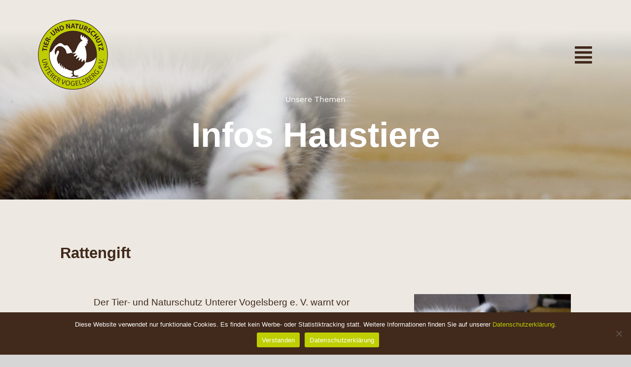

--- FILE ---
content_type: text/html; charset=UTF-8
request_url: https://tina-uvb.de/menu/rattengilft/?portfolioCats=86%2C87%2C88
body_size: 12569
content:
<!DOCTYPE html>
<html class="avada-html-layout-wide avada-html-header-position-top avada-is-100-percent-template avada-header-color-not-opaque" dir="ltr" lang="de" prefix="og: https://ogp.me/ns#" prefix="og: http://ogp.me/ns# fb: http://ogp.me/ns/fb#">
<head>
	<meta http-equiv="X-UA-Compatible" content="IE=edge" />
	<meta http-equiv="Content-Type" content="text/html; charset=utf-8"/>
	<meta name="viewport" content="width=device-width, initial-scale=1" />
	<title>Rattengift - Tier- und Naturschutz Unterer Vogelsberg e. V.</title>

		<!-- All in One SEO 4.9.3 - aioseo.com -->
	<meta name="description" content="Der Tier- und Naturschutz Unterer Vogelsberg e. V. warnt vor dem Einsatz von Mäuse- und Rattengift. Mäuse- und Rattengift sind eine Gefahr für Alle: Haus- und Wildtiere können daran verenden, wenn diese das Gift entweder direkt oder indirekt über die vergiftete Maus oder Ratte aufnehmen. Insbesondere der neue Wirkstoff Alpha-Chloralose endet bei direkter und auch" />
	<meta name="robots" content="max-image-preview:large" />
	<meta name="author" content="tierschutzadmin"/>
	<link rel="canonical" href="https://tina-uvb.de/menu/rattengilft/" />
	<meta name="generator" content="All in One SEO (AIOSEO) 4.9.3" />
		<meta property="og:locale" content="de_DE" />
		<meta property="og:site_name" content="Tier- und Naturschutz Unterer Vogelsberg e. V. - Tierschutz und Naturschutz, Kitzrettung, Katzenkastration" />
		<meta property="og:type" content="article" />
		<meta property="og:title" content="TiNa - Mäuse- und Rattengift" />
		<meta property="og:description" content="Schnell mal leichtfertig eingesetzt kann es zur Gefahr für Alle werden." />
		<meta property="og:url" content="https://tina-uvb.de/menu/rattengilft/" />
		<meta property="og:image" content="https://tina-uvb.de/wp-content/uploads/2022/02/Facebook-Vorschaubild-Allgemein-Rattengift.jpg" />
		<meta property="og:image:secure_url" content="https://tina-uvb.de/wp-content/uploads/2022/02/Facebook-Vorschaubild-Allgemein-Rattengift.jpg" />
		<meta property="og:image:width" content="1200" />
		<meta property="og:image:height" content="630" />
		<meta property="article:published_time" content="2022-01-12T15:24:42+00:00" />
		<meta property="article:modified_time" content="2022-02-07T09:34:52+00:00" />
		<meta property="article:publisher" content="https://www.facebook.com/tinauvb" />
		<meta name="twitter:card" content="summary" />
		<meta name="twitter:title" content="TiNa - Mäuse- und Rattengift" />
		<meta name="twitter:description" content="Schnell mal leichtfertig eingesetzt kann es zur Gefahr für Alle werden." />
		<meta name="twitter:image" content="https://tina-uvb.de/wp-content/uploads/2022/02/Twitter-Vorschaubild-Allgemein-Rattengift.jpg" />
		<script type="application/ld+json" class="aioseo-schema">
			{"@context":"https:\/\/schema.org","@graph":[{"@type":"BreadcrumbList","@id":"https:\/\/tina-uvb.de\/menu\/rattengilft\/#breadcrumblist","itemListElement":[{"@type":"ListItem","@id":"https:\/\/tina-uvb.de#listItem","position":1,"name":"Home","item":"https:\/\/tina-uvb.de","nextItem":{"@type":"ListItem","@id":"https:\/\/tina-uvb.de\/menu\/#listItem","name":"Portfolio"}},{"@type":"ListItem","@id":"https:\/\/tina-uvb.de\/menu\/#listItem","position":2,"name":"Portfolio","item":"https:\/\/tina-uvb.de\/menu\/","nextItem":{"@type":"ListItem","@id":"https:\/\/tina-uvb.de\/portfolio_category\/infos-haustiere\/#listItem","name":"Infos Haustiere"},"previousItem":{"@type":"ListItem","@id":"https:\/\/tina-uvb.de#listItem","name":"Home"}},{"@type":"ListItem","@id":"https:\/\/tina-uvb.de\/portfolio_category\/infos-haustiere\/#listItem","position":3,"name":"Infos Haustiere","item":"https:\/\/tina-uvb.de\/portfolio_category\/infos-haustiere\/","nextItem":{"@type":"ListItem","@id":"https:\/\/tina-uvb.de\/menu\/rattengilft\/#listItem","name":"Rattengift"},"previousItem":{"@type":"ListItem","@id":"https:\/\/tina-uvb.de\/menu\/#listItem","name":"Portfolio"}},{"@type":"ListItem","@id":"https:\/\/tina-uvb.de\/menu\/rattengilft\/#listItem","position":4,"name":"Rattengift","previousItem":{"@type":"ListItem","@id":"https:\/\/tina-uvb.de\/portfolio_category\/infos-haustiere\/#listItem","name":"Infos Haustiere"}}]},{"@type":"Organization","@id":"https:\/\/tina-uvb.de\/#organization","name":"Tier- und Naturschutz Unterer Vogelsberg e. V.","description":"Tierschutz und Naturschutz, Kitzrettung, Katzenkastration","url":"https:\/\/tina-uvb.de\/","logo":{"@type":"ImageObject","url":"https:\/\/tina-uvb.de\/wp-content\/uploads\/2022\/02\/Logo-TiNa-Apple-iPhone.png","@id":"https:\/\/tina-uvb.de\/menu\/rattengilft\/#organizationLogo","width":120,"height":120},"image":{"@id":"https:\/\/tina-uvb.de\/menu\/rattengilft\/#organizationLogo"},"sameAs":["https:\/\/www.facebook.com\/tinauvb","https:\/\/instagram.com\/tina_e.v?igshid=YmMyMTA2M2Y="]},{"@type":"Person","@id":"https:\/\/tina-uvb.de\/author\/tierschutzadmin\/#author","url":"https:\/\/tina-uvb.de\/author\/tierschutzadmin\/","name":"tierschutzadmin","image":{"@type":"ImageObject","@id":"https:\/\/tina-uvb.de\/menu\/rattengilft\/#authorImage","url":"https:\/\/secure.gravatar.com\/avatar\/43669299efe9862d114259d53aa1df7fb35a75049a8b9032d50841c42f851607?s=96&d=mm&r=g","width":96,"height":96,"caption":"tierschutzadmin"}},{"@type":"WebPage","@id":"https:\/\/tina-uvb.de\/menu\/rattengilft\/#webpage","url":"https:\/\/tina-uvb.de\/menu\/rattengilft\/","name":"Rattengift - Tier- und Naturschutz Unterer Vogelsberg e. V.","description":"Der Tier- und Naturschutz Unterer Vogelsberg e. V. warnt vor dem Einsatz von M\u00e4use- und Rattengift. M\u00e4use- und Rattengift sind eine Gefahr f\u00fcr Alle: Haus- und Wildtiere k\u00f6nnen daran verenden, wenn diese das Gift entweder direkt oder indirekt \u00fcber die vergiftete Maus oder Ratte aufnehmen. Insbesondere der neue Wirkstoff Alpha-Chloralose endet bei direkter und auch","inLanguage":"de-DE","isPartOf":{"@id":"https:\/\/tina-uvb.de\/#website"},"breadcrumb":{"@id":"https:\/\/tina-uvb.de\/menu\/rattengilft\/#breadcrumblist"},"author":{"@id":"https:\/\/tina-uvb.de\/author\/tierschutzadmin\/#author"},"creator":{"@id":"https:\/\/tina-uvb.de\/author\/tierschutzadmin\/#author"},"image":{"@type":"ImageObject","url":"https:\/\/tina-uvb.de\/wp-content\/uploads\/2022\/01\/Portfolio-Rattengift-2.jpg","@id":"https:\/\/tina-uvb.de\/menu\/rattengilft\/#mainImage","width":1134,"height":946},"primaryImageOfPage":{"@id":"https:\/\/tina-uvb.de\/menu\/rattengilft\/#mainImage"},"datePublished":"2022-01-12T16:24:42+01:00","dateModified":"2022-02-07T10:34:52+01:00"},{"@type":"WebSite","@id":"https:\/\/tina-uvb.de\/#website","url":"https:\/\/tina-uvb.de\/","name":"Tier- und Naturschutz Unterer Vogelsberg e. V.","description":"Tierschutz und Naturschutz, Kitzrettung, Katzenkastration","inLanguage":"de-DE","publisher":{"@id":"https:\/\/tina-uvb.de\/#organization"}}]}
		</script>
		<!-- All in One SEO -->

<link rel="alternate" type="application/rss+xml" title="Tier- und Naturschutz Unterer Vogelsberg e. V. &raquo; Feed" href="https://tina-uvb.de/feed/" />
<link rel="alternate" type="application/rss+xml" title="Tier- und Naturschutz Unterer Vogelsberg e. V. &raquo; Kommentar-Feed" href="https://tina-uvb.de/comments/feed/" />
								<link rel="icon" href="https://tina-uvb.de/wp-content/uploads/2022/02/Logo-TiNa-website-64-x-64.png" type="image/png" />
		
					<!-- Apple Touch Icon -->
						<link rel="apple-touch-icon" sizes="180x180" href="https://tina-uvb.de/wp-content/uploads/2022/02/Logo-TiNa-Apple-iPhone-Retina-180-x-180.png" type="image/png">
		
					<!-- Android Icon -->
						<link rel="icon" sizes="192x192" href="https://tina-uvb.de/wp-content/uploads/2022/02/Logo-TiNa-Apple-iPhone.png" type="image/png">
		
					<!-- MS Edge Icon -->
						<meta name="msapplication-TileImage" content="https://tina-uvb.de/wp-content/uploads/2022/02/Logo-TiNa-Apple-iPad.png" type="image/png">
				<link rel="alternate" title="oEmbed (JSON)" type="application/json+oembed" href="https://tina-uvb.de/wp-json/oembed/1.0/embed?url=https%3A%2F%2Ftina-uvb.de%2Fmenu%2Frattengilft%2F" />
<link rel="alternate" title="oEmbed (XML)" type="text/xml+oembed" href="https://tina-uvb.de/wp-json/oembed/1.0/embed?url=https%3A%2F%2Ftina-uvb.de%2Fmenu%2Frattengilft%2F&#038;format=xml" />
<style id='wp-img-auto-sizes-contain-inline-css' type='text/css'>
img:is([sizes=auto i],[sizes^="auto," i]){contain-intrinsic-size:3000px 1500px}
/*# sourceURL=wp-img-auto-sizes-contain-inline-css */
</style>
<link rel='stylesheet' id='cookie-notice-front-css' href='https://tina-uvb.de/wp-content/plugins/cookie-notice/css/front.min.css?ver=2.5.11' type='text/css' media='all' />
<link rel='stylesheet' id='fea-style-css' href='https://tina-uvb.de/wp-content/plugins/fancy-elements-for-avada/inc/assets/css/fea-style.css?ver=1760876786' type='text/css' media='all' />
<link rel='stylesheet' id='testimonial-css-css' href='https://tina-uvb.de/wp-content/plugins/fancy-elements-for-avada/inc/assets/css/testimonial.css?ver=1760876786' type='text/css' media='all' />
<link rel='stylesheet' id='fusion-dynamic-css-css' href='https://tina-uvb.de/wp-content/uploads/fusion-styles/c17450f531b5370c8deffe62db2a8ed8.min.css?ver=3.14.2' type='text/css' media='all' />
<script type="text/javascript" id="cookie-notice-front-js-before">
/* <![CDATA[ */
var cnArgs = {"ajaxUrl":"https:\/\/tina-uvb.de\/wp-admin\/admin-ajax.php","nonce":"820f332f02","hideEffect":"fade","position":"bottom","onScroll":false,"onScrollOffset":100,"onClick":false,"cookieName":"cookie_notice_accepted","cookieTime":2592000,"cookieTimeRejected":2592000,"globalCookie":false,"redirection":false,"cache":false,"revokeCookies":false,"revokeCookiesOpt":"automatic"};

//# sourceURL=cookie-notice-front-js-before
/* ]]> */
</script>
<script type="text/javascript" src="https://tina-uvb.de/wp-content/plugins/cookie-notice/js/front.min.js?ver=2.5.11" id="cookie-notice-front-js"></script>
<link rel="https://api.w.org/" href="https://tina-uvb.de/wp-json/" /><link rel="alternate" title="JSON" type="application/json" href="https://tina-uvb.de/wp-json/wp/v2/avada_portfolio/8502" /><link rel="EditURI" type="application/rsd+xml" title="RSD" href="https://tina-uvb.de/xmlrpc.php?rsd" />
<meta name="generator" content="WordPress 6.9" />
<link rel='shortlink' href='https://tina-uvb.de/?p=8502' />
<style type="text/css" id="css-fb-visibility">@media screen and (max-width: 640px){.fusion-no-small-visibility{display:none !important;}body .sm-text-align-center{text-align:center !important;}body .sm-text-align-left{text-align:left !important;}body .sm-text-align-right{text-align:right !important;}body .sm-text-align-justify{text-align:justify !important;}body .sm-flex-align-center{justify-content:center !important;}body .sm-flex-align-flex-start{justify-content:flex-start !important;}body .sm-flex-align-flex-end{justify-content:flex-end !important;}body .sm-mx-auto{margin-left:auto !important;margin-right:auto !important;}body .sm-ml-auto{margin-left:auto !important;}body .sm-mr-auto{margin-right:auto !important;}body .fusion-absolute-position-small{position:absolute;width:100%;}.awb-sticky.awb-sticky-small{ position: sticky; top: var(--awb-sticky-offset,0); }}@media screen and (min-width: 641px) and (max-width: 1024px){.fusion-no-medium-visibility{display:none !important;}body .md-text-align-center{text-align:center !important;}body .md-text-align-left{text-align:left !important;}body .md-text-align-right{text-align:right !important;}body .md-text-align-justify{text-align:justify !important;}body .md-flex-align-center{justify-content:center !important;}body .md-flex-align-flex-start{justify-content:flex-start !important;}body .md-flex-align-flex-end{justify-content:flex-end !important;}body .md-mx-auto{margin-left:auto !important;margin-right:auto !important;}body .md-ml-auto{margin-left:auto !important;}body .md-mr-auto{margin-right:auto !important;}body .fusion-absolute-position-medium{position:absolute;width:100%;}.awb-sticky.awb-sticky-medium{ position: sticky; top: var(--awb-sticky-offset,0); }}@media screen and (min-width: 1025px){.fusion-no-large-visibility{display:none !important;}body .lg-text-align-center{text-align:center !important;}body .lg-text-align-left{text-align:left !important;}body .lg-text-align-right{text-align:right !important;}body .lg-text-align-justify{text-align:justify !important;}body .lg-flex-align-center{justify-content:center !important;}body .lg-flex-align-flex-start{justify-content:flex-start !important;}body .lg-flex-align-flex-end{justify-content:flex-end !important;}body .lg-mx-auto{margin-left:auto !important;margin-right:auto !important;}body .lg-ml-auto{margin-left:auto !important;}body .lg-mr-auto{margin-right:auto !important;}body .fusion-absolute-position-large{position:absolute;width:100%;}.awb-sticky.awb-sticky-large{ position: sticky; top: var(--awb-sticky-offset,0); }}</style><style type="text/css">.recentcomments a{display:inline !important;padding:0 !important;margin:0 !important;}</style>		<script type="text/javascript">
			var doc = document.documentElement;
			doc.setAttribute( 'data-useragent', navigator.userAgent );
		</script>
		
	<style id='global-styles-inline-css' type='text/css'>
:root{--wp--preset--aspect-ratio--square: 1;--wp--preset--aspect-ratio--4-3: 4/3;--wp--preset--aspect-ratio--3-4: 3/4;--wp--preset--aspect-ratio--3-2: 3/2;--wp--preset--aspect-ratio--2-3: 2/3;--wp--preset--aspect-ratio--16-9: 16/9;--wp--preset--aspect-ratio--9-16: 9/16;--wp--preset--color--black: #000000;--wp--preset--color--cyan-bluish-gray: #abb8c3;--wp--preset--color--white: #ffffff;--wp--preset--color--pale-pink: #f78da7;--wp--preset--color--vivid-red: #cf2e2e;--wp--preset--color--luminous-vivid-orange: #ff6900;--wp--preset--color--luminous-vivid-amber: #fcb900;--wp--preset--color--light-green-cyan: #7bdcb5;--wp--preset--color--vivid-green-cyan: #00d084;--wp--preset--color--pale-cyan-blue: #8ed1fc;--wp--preset--color--vivid-cyan-blue: #0693e3;--wp--preset--color--vivid-purple: #9b51e0;--wp--preset--color--awb-color-1: #ffffff;--wp--preset--color--awb-color-2: #f9f9fb;--wp--preset--color--awb-color-3: #ede9e2;--wp--preset--color--awb-color-4: #e2e2e2;--wp--preset--color--awb-color-5: #333333;--wp--preset--color--awb-color-6: #41291b;--wp--preset--color--awb-color-7: #212934;--wp--preset--color--awb-color-8: #030303;--wp--preset--color--awb-color-custom-11: #e0dede;--wp--preset--color--awb-color-custom-12: #bece00;--wp--preset--color--awb-color-custom-13: #4a4e57;--wp--preset--color--awb-color-custom-14: #ebeaea;--wp--preset--color--awb-color-custom-15: #f2f3f5;--wp--preset--color--awb-color-custom-16: #f6f6f6;--wp--preset--color--awb-color-custom-17: #bfbfbf;--wp--preset--color--awb-color-custom-18: #dddddd;--wp--preset--gradient--vivid-cyan-blue-to-vivid-purple: linear-gradient(135deg,rgb(6,147,227) 0%,rgb(155,81,224) 100%);--wp--preset--gradient--light-green-cyan-to-vivid-green-cyan: linear-gradient(135deg,rgb(122,220,180) 0%,rgb(0,208,130) 100%);--wp--preset--gradient--luminous-vivid-amber-to-luminous-vivid-orange: linear-gradient(135deg,rgb(252,185,0) 0%,rgb(255,105,0) 100%);--wp--preset--gradient--luminous-vivid-orange-to-vivid-red: linear-gradient(135deg,rgb(255,105,0) 0%,rgb(207,46,46) 100%);--wp--preset--gradient--very-light-gray-to-cyan-bluish-gray: linear-gradient(135deg,rgb(238,238,238) 0%,rgb(169,184,195) 100%);--wp--preset--gradient--cool-to-warm-spectrum: linear-gradient(135deg,rgb(74,234,220) 0%,rgb(151,120,209) 20%,rgb(207,42,186) 40%,rgb(238,44,130) 60%,rgb(251,105,98) 80%,rgb(254,248,76) 100%);--wp--preset--gradient--blush-light-purple: linear-gradient(135deg,rgb(255,206,236) 0%,rgb(152,150,240) 100%);--wp--preset--gradient--blush-bordeaux: linear-gradient(135deg,rgb(254,205,165) 0%,rgb(254,45,45) 50%,rgb(107,0,62) 100%);--wp--preset--gradient--luminous-dusk: linear-gradient(135deg,rgb(255,203,112) 0%,rgb(199,81,192) 50%,rgb(65,88,208) 100%);--wp--preset--gradient--pale-ocean: linear-gradient(135deg,rgb(255,245,203) 0%,rgb(182,227,212) 50%,rgb(51,167,181) 100%);--wp--preset--gradient--electric-grass: linear-gradient(135deg,rgb(202,248,128) 0%,rgb(113,206,126) 100%);--wp--preset--gradient--midnight: linear-gradient(135deg,rgb(2,3,129) 0%,rgb(40,116,252) 100%);--wp--preset--font-size--small: 14.25px;--wp--preset--font-size--medium: 20px;--wp--preset--font-size--large: 28.5px;--wp--preset--font-size--x-large: 42px;--wp--preset--font-size--normal: 19px;--wp--preset--font-size--xlarge: 38px;--wp--preset--font-size--huge: 57px;--wp--preset--spacing--20: 0.44rem;--wp--preset--spacing--30: 0.67rem;--wp--preset--spacing--40: 1rem;--wp--preset--spacing--50: 1.5rem;--wp--preset--spacing--60: 2.25rem;--wp--preset--spacing--70: 3.38rem;--wp--preset--spacing--80: 5.06rem;--wp--preset--shadow--natural: 6px 6px 9px rgba(0, 0, 0, 0.2);--wp--preset--shadow--deep: 12px 12px 50px rgba(0, 0, 0, 0.4);--wp--preset--shadow--sharp: 6px 6px 0px rgba(0, 0, 0, 0.2);--wp--preset--shadow--outlined: 6px 6px 0px -3px rgb(255, 255, 255), 6px 6px rgb(0, 0, 0);--wp--preset--shadow--crisp: 6px 6px 0px rgb(0, 0, 0);}:where(.is-layout-flex){gap: 0.5em;}:where(.is-layout-grid){gap: 0.5em;}body .is-layout-flex{display: flex;}.is-layout-flex{flex-wrap: wrap;align-items: center;}.is-layout-flex > :is(*, div){margin: 0;}body .is-layout-grid{display: grid;}.is-layout-grid > :is(*, div){margin: 0;}:where(.wp-block-columns.is-layout-flex){gap: 2em;}:where(.wp-block-columns.is-layout-grid){gap: 2em;}:where(.wp-block-post-template.is-layout-flex){gap: 1.25em;}:where(.wp-block-post-template.is-layout-grid){gap: 1.25em;}.has-black-color{color: var(--wp--preset--color--black) !important;}.has-cyan-bluish-gray-color{color: var(--wp--preset--color--cyan-bluish-gray) !important;}.has-white-color{color: var(--wp--preset--color--white) !important;}.has-pale-pink-color{color: var(--wp--preset--color--pale-pink) !important;}.has-vivid-red-color{color: var(--wp--preset--color--vivid-red) !important;}.has-luminous-vivid-orange-color{color: var(--wp--preset--color--luminous-vivid-orange) !important;}.has-luminous-vivid-amber-color{color: var(--wp--preset--color--luminous-vivid-amber) !important;}.has-light-green-cyan-color{color: var(--wp--preset--color--light-green-cyan) !important;}.has-vivid-green-cyan-color{color: var(--wp--preset--color--vivid-green-cyan) !important;}.has-pale-cyan-blue-color{color: var(--wp--preset--color--pale-cyan-blue) !important;}.has-vivid-cyan-blue-color{color: var(--wp--preset--color--vivid-cyan-blue) !important;}.has-vivid-purple-color{color: var(--wp--preset--color--vivid-purple) !important;}.has-black-background-color{background-color: var(--wp--preset--color--black) !important;}.has-cyan-bluish-gray-background-color{background-color: var(--wp--preset--color--cyan-bluish-gray) !important;}.has-white-background-color{background-color: var(--wp--preset--color--white) !important;}.has-pale-pink-background-color{background-color: var(--wp--preset--color--pale-pink) !important;}.has-vivid-red-background-color{background-color: var(--wp--preset--color--vivid-red) !important;}.has-luminous-vivid-orange-background-color{background-color: var(--wp--preset--color--luminous-vivid-orange) !important;}.has-luminous-vivid-amber-background-color{background-color: var(--wp--preset--color--luminous-vivid-amber) !important;}.has-light-green-cyan-background-color{background-color: var(--wp--preset--color--light-green-cyan) !important;}.has-vivid-green-cyan-background-color{background-color: var(--wp--preset--color--vivid-green-cyan) !important;}.has-pale-cyan-blue-background-color{background-color: var(--wp--preset--color--pale-cyan-blue) !important;}.has-vivid-cyan-blue-background-color{background-color: var(--wp--preset--color--vivid-cyan-blue) !important;}.has-vivid-purple-background-color{background-color: var(--wp--preset--color--vivid-purple) !important;}.has-black-border-color{border-color: var(--wp--preset--color--black) !important;}.has-cyan-bluish-gray-border-color{border-color: var(--wp--preset--color--cyan-bluish-gray) !important;}.has-white-border-color{border-color: var(--wp--preset--color--white) !important;}.has-pale-pink-border-color{border-color: var(--wp--preset--color--pale-pink) !important;}.has-vivid-red-border-color{border-color: var(--wp--preset--color--vivid-red) !important;}.has-luminous-vivid-orange-border-color{border-color: var(--wp--preset--color--luminous-vivid-orange) !important;}.has-luminous-vivid-amber-border-color{border-color: var(--wp--preset--color--luminous-vivid-amber) !important;}.has-light-green-cyan-border-color{border-color: var(--wp--preset--color--light-green-cyan) !important;}.has-vivid-green-cyan-border-color{border-color: var(--wp--preset--color--vivid-green-cyan) !important;}.has-pale-cyan-blue-border-color{border-color: var(--wp--preset--color--pale-cyan-blue) !important;}.has-vivid-cyan-blue-border-color{border-color: var(--wp--preset--color--vivid-cyan-blue) !important;}.has-vivid-purple-border-color{border-color: var(--wp--preset--color--vivid-purple) !important;}.has-vivid-cyan-blue-to-vivid-purple-gradient-background{background: var(--wp--preset--gradient--vivid-cyan-blue-to-vivid-purple) !important;}.has-light-green-cyan-to-vivid-green-cyan-gradient-background{background: var(--wp--preset--gradient--light-green-cyan-to-vivid-green-cyan) !important;}.has-luminous-vivid-amber-to-luminous-vivid-orange-gradient-background{background: var(--wp--preset--gradient--luminous-vivid-amber-to-luminous-vivid-orange) !important;}.has-luminous-vivid-orange-to-vivid-red-gradient-background{background: var(--wp--preset--gradient--luminous-vivid-orange-to-vivid-red) !important;}.has-very-light-gray-to-cyan-bluish-gray-gradient-background{background: var(--wp--preset--gradient--very-light-gray-to-cyan-bluish-gray) !important;}.has-cool-to-warm-spectrum-gradient-background{background: var(--wp--preset--gradient--cool-to-warm-spectrum) !important;}.has-blush-light-purple-gradient-background{background: var(--wp--preset--gradient--blush-light-purple) !important;}.has-blush-bordeaux-gradient-background{background: var(--wp--preset--gradient--blush-bordeaux) !important;}.has-luminous-dusk-gradient-background{background: var(--wp--preset--gradient--luminous-dusk) !important;}.has-pale-ocean-gradient-background{background: var(--wp--preset--gradient--pale-ocean) !important;}.has-electric-grass-gradient-background{background: var(--wp--preset--gradient--electric-grass) !important;}.has-midnight-gradient-background{background: var(--wp--preset--gradient--midnight) !important;}.has-small-font-size{font-size: var(--wp--preset--font-size--small) !important;}.has-medium-font-size{font-size: var(--wp--preset--font-size--medium) !important;}.has-large-font-size{font-size: var(--wp--preset--font-size--large) !important;}.has-x-large-font-size{font-size: var(--wp--preset--font-size--x-large) !important;}
/*# sourceURL=global-styles-inline-css */
</style>
</head>

<body class="wp-singular avada_portfolio-template-default single single-avada_portfolio postid-8502 single-format-standard wp-theme-Avada cookies-not-set fusion-image-hovers fusion-pagination-sizing fusion-button_type-flat fusion-button_span-no fusion-button_gradient-linear avada-image-rollover-circle-no avada-image-rollover-yes avada-image-rollover-direction-fade fusion-has-button-gradient fusion-body ltr no-tablet-sticky-header no-mobile-sticky-header no-mobile-slidingbar no-mobile-totop fusion-disable-outline fusion-sub-menu-fade mobile-logo-pos-left layout-wide-mode avada-has-boxed-modal-shadow- layout-scroll-offset-full avada-has-zero-margin-offset-top fusion-top-header menu-text-align-center mobile-menu-design-flyout fusion-show-pagination-text fusion-header-layout-v1 avada-responsive avada-footer-fx-none avada-menu-highlight-style-textcolor fusion-search-form-clean fusion-main-menu-search-overlay fusion-avatar-square avada-sticky-shrinkage avada-dropdown-styles avada-blog-layout-large avada-blog-archive-layout-grid avada-header-shadow-no avada-menu-icon-position-left avada-has-mainmenu-dropdown-divider avada-has-header-100-width avada-has-breadcrumb-mobile-hidden avada-has-titlebar-hide avada-has-footer-widget-bg-image avada-has-pagination-width_height avada-flyout-menu-direction-fade avada-ec-views-v1" data-awb-post-id="8502">
		<a class="skip-link screen-reader-text" href="#content">Zum Inhalt springen</a>

	<div id="boxed-wrapper">
		
		<div id="wrapper" class="fusion-wrapper">
			<div id="home" style="position:relative;top:-1px;"></div>
												<div class="fusion-tb-header"><div class="fusion-fullwidth fullwidth-box fusion-builder-row-3 fusion-flex-container hundred-percent-fullwidth non-hundred-percent-height-scrolling fusion-custom-z-index fusion-absolute-container fusion-absolute-position-large" style="--awb-border-radius-top-left:0px;--awb-border-radius-top-right:0px;--awb-border-radius-bottom-right:0px;--awb-border-radius-bottom-left:0px;--awb-z-index:152;--awb-padding-top:40px;--awb-padding-right:6vw;--awb-padding-bottom:40px;--awb-padding-left:6vw;--awb-padding-right-medium:30px;--awb-padding-left-medium:30px;--awb-padding-top-small:30px;--awb-padding-bottom-small:30px;--awb-flex-wrap:wrap;" ><div class="fusion-builder-row fusion-row fusion-flex-align-items-stretch fusion-flex-content-wrap" style="width:104% !important;max-width:104% !important;margin-left: calc(-4% / 2 );margin-right: calc(-4% / 2 );"><div class="fusion-layout-column fusion_builder_column fusion-builder-column-2 fusion_builder_column_1_4 1_4 fusion-flex-column" style="--awb-bg-size:cover;--awb-width-large:25%;--awb-margin-top-large:0px;--awb-spacing-right-large:7.68%;--awb-margin-bottom-large:0px;--awb-spacing-left-large:7.68%;--awb-width-medium:50%;--awb-order-medium:0;--awb-spacing-right-medium:3.84%;--awb-spacing-left-medium:3.84%;--awb-width-small:33.333333333333%;--awb-order-small:0;--awb-spacing-right-small:5.76%;--awb-spacing-left-small:5.76%;"><div class="fusion-column-wrapper fusion-column-has-shadow fusion-flex-justify-content-center fusion-content-layout-column"><div class="fusion-image-element " style="--awb-caption-title-font-family:var(--h2_typography-font-family);--awb-caption-title-font-weight:var(--h2_typography-font-weight);--awb-caption-title-font-style:var(--h2_typography-font-style);--awb-caption-title-size:var(--h2_typography-font-size);--awb-caption-title-transform:var(--h2_typography-text-transform);--awb-caption-title-line-height:var(--h2_typography-line-height);--awb-caption-title-letter-spacing:var(--h2_typography-letter-spacing);"><span class=" fusion-imageframe imageframe-none imageframe-1 hover-type-none"><a class="fusion-no-lightbox" href="https://tina-uvb.de/" target="_self" aria-label="Logo TiNa UVB Pfad transparent 50 mm"><img decoding="async" width="142" height="142" src="https://tina-uvb.de/wp-content/uploads/2021/12/Logo-TiNa-UVB-Pfad-transparent-50-mm.png" alt class="img-responsive wp-image-7409 disable-lazyload" srcset="https://tina-uvb.de/wp-content/uploads/2021/12/Logo-TiNa-UVB-Pfad-transparent-50-mm-66x66.png 66w, https://tina-uvb.de/wp-content/uploads/2021/12/Logo-TiNa-UVB-Pfad-transparent-50-mm.png 142w" sizes="(max-width: 142px) 100vw, 142px" /></a></span></div></div></div><div class="fusion-layout-column fusion_builder_column fusion-builder-column-3 fusion_builder_column_3_4 3_4 fusion-flex-column" style="--awb-bg-size:cover;--awb-width-large:75%;--awb-margin-top-large:0px;--awb-spacing-right-large:2.56%;--awb-margin-bottom-large:0px;--awb-spacing-left-large:2.56%;--awb-width-medium:50%;--awb-order-medium:0;--awb-spacing-right-medium:3.84%;--awb-spacing-left-medium:3.84%;--awb-width-small:66.666666666667%;--awb-order-small:0;--awb-spacing-right-small:2.88%;--awb-spacing-left-small:2.88%;"><div class="fusion-column-wrapper fusion-column-has-shadow fusion-flex-justify-content-center fusion-content-layout-column"><nav class="awb-menu awb-menu_row awb-menu_em-hover mobile-mode-collapse-to-button awb-menu_icons-left awb-menu_dc-yes mobile-trigger-fullwidth-off awb-menu_mobile-toggle awb-menu_indent-left mobile-size-full-absolute loading mega-menu-loading awb-menu_desktop awb-menu_dropdown awb-menu_expand-right awb-menu_transition-opacity" style="--awb-font-size:18px;--awb-transition-time:500;--awb-text-transform:none;--awb-gap:30px;--awb-justify-content:flex-end;--awb-color:#41291b;--awb-active-color:#ffffff;--awb-submenu-color:#ffffff;--awb-submenu-bg:#41291b;--awb-submenu-sep-color:rgba(0,0,0,0);--awb-submenu-border-radius-top-left:6px;--awb-submenu-border-radius-top-right:6px;--awb-submenu-border-radius-bottom-right:6px;--awb-submenu-border-radius-bottom-left:6px;--awb-submenu-active-bg:#bece00;--awb-submenu-active-color:#ffffff;--awb-submenu-font-size:13px;--awb-submenu-text-transform:none;--awb-icons-color:#ffffff;--awb-icons-hover-color:#ffffff;--awb-main-justify-content:flex-start;--awb-mobile-nav-button-align-hor:flex-end;--awb-mobile-bg:#41291b;--awb-mobile-color:#ffffff;--awb-mobile-nav-items-height:55;--awb-mobile-active-bg:#bece00;--awb-mobile-active-color:#ffffff;--awb-mobile-trigger-font-size:40px;--awb-trigger-padding-top:0px;--awb-trigger-padding-right:0px;--awb-trigger-padding-bottom:0px;--awb-trigger-padding-left:0px;--awb-mobile-trigger-color:#41291b;--awb-mobile-trigger-background-color:rgba(255,255,255,0);--awb-mobile-nav-trigger-bottom-margin:20px;--awb-mobile-sep-color:rgba(255,255,255,0);--awb-mobile-justify:flex-start;--awb-mobile-caret-left:auto;--awb-mobile-caret-right:0;--awb-box-shadow:0px 3px 10px 0px rgba(0,0,0,0.03);;--awb-fusion-font-family-typography:Arial, Helvetica, sans-serif;--awb-fusion-font-style-typography:normal;--awb-fusion-font-weight-typography:400;--awb-fusion-font-family-submenu-typography:Arial, Helvetica, sans-serif;--awb-fusion-font-style-submenu-typography:normal;--awb-fusion-font-weight-submenu-typography:400;--awb-fusion-font-family-mobile-typography:inherit;--awb-fusion-font-style-mobile-typography:normal;--awb-fusion-font-weight-mobile-typography:400;" aria-label="Restaurant Main Menu" data-breakpoint="1337" data-count="0" data-transition-type="fade" data-transition-time="500" data-expand="right"><div class="awb-menu__search-overlay">		<form role="search" class="searchform fusion-search-form  fusion-search-form-clean" method="get" action="https://tina-uvb.de/">
			<div class="fusion-search-form-content">

				
				<div class="fusion-search-field search-field">
					<label><span class="screen-reader-text">Suche nach:</span>
													<input type="search" value="" name="s" class="s" placeholder="Suchen..." required aria-required="true" aria-label="Suchen..."/>
											</label>
				</div>
				<div class="fusion-search-button search-button">
					<input type="submit" class="fusion-search-submit searchsubmit" aria-label="Suche" value="&#xf002;" />
									</div>

				
			</div>


			
		</form>
		<div class="fusion-search-spacer"></div><a href="#" role="button" aria-label="Schließe die Suche" class="fusion-close-search"></a></div><button type="button" class="awb-menu__m-toggle awb-menu__m-toggle_no-text" aria-expanded="false" aria-controls="menu-restaurant-main-menu"><span class="awb-menu__m-toggle-inner"><span class="collapsed-nav-text"><span class="screen-reader-text">Toggle Navigation</span></span><span class="awb-menu__m-collapse-icon awb-menu__m-collapse-icon_no-text"><span class="awb-menu__m-collapse-icon-open awb-menu__m-collapse-icon-open_no-text fa-align-justify fas"></span><span class="awb-menu__m-collapse-icon-close awb-menu__m-collapse-icon-close_no-text fa-times fas"></span></span></span></button><ul id="menu-restaurant-main-menu" class="fusion-menu awb-menu__main-ul awb-menu__main-ul_row"><li  id="menu-item-7307"  class="menu-item menu-item-type-post_type menu-item-object-page menu-item-home menu-item-7307 awb-menu__li awb-menu__main-li awb-menu__main-li_regular"  data-item-id="7307"><span class="awb-menu__main-background-default awb-menu__main-background-default_fade"></span><span class="awb-menu__main-background-active awb-menu__main-background-active_fade"></span><a  href="https://tina-uvb.de/" class="awb-menu__main-a awb-menu__main-a_regular"><span class="menu-text">Home</span></a></li><li  id="menu-item-7310"  class="menu-item menu-item-type-post_type menu-item-object-page menu-item-has-children menu-item-7310 awb-menu__li awb-menu__main-li awb-menu__main-li_regular"  data-item-id="7310"><span class="awb-menu__main-background-default awb-menu__main-background-default_fade"></span><span class="awb-menu__main-background-active awb-menu__main-background-active_fade"></span><a  href="https://tina-uvb.de/ueber-uns/" class="awb-menu__main-a awb-menu__main-a_regular"><span class="menu-text">Über uns</span><span class="awb-menu__open-nav-submenu-hover"></span></a><button type="button" aria-label="Open submenu of Über uns" aria-expanded="false" class="awb-menu__open-nav-submenu_mobile awb-menu__open-nav-submenu_main"></button><ul class="awb-menu__sub-ul awb-menu__sub-ul_main"><li  id="menu-item-7311"  class="menu-item menu-item-type-post_type menu-item-object-page menu-item-7311 awb-menu__li awb-menu__sub-li" ><a  href="https://tina-uvb.de/ueber-uns/vorstand/" class="awb-menu__sub-a"><span>Vorstand</span></a></li><li  id="menu-item-8411"  class="menu-item menu-item-type-post_type menu-item-object-page menu-item-8411 awb-menu__li awb-menu__sub-li" ><a  href="https://tina-uvb.de/ueber-uns/arbeitsgruppen/" class="awb-menu__sub-a"><span>Arbeitsgruppen</span></a></li><li  id="menu-item-8037"  class="menu-item menu-item-type-post_type menu-item-object-page menu-item-8037 awb-menu__li awb-menu__sub-li" ><a  href="https://tina-uvb.de/mitgliedschaft/" class="awb-menu__sub-a"><span>Mitgliedschaft</span></a></li><li  id="menu-item-7951"  class="menu-item menu-item-type-post_type menu-item-object-page menu-item-7951 awb-menu__li awb-menu__sub-li" ><a  href="https://tina-uvb.de/ueber-uns/satzung/" class="awb-menu__sub-a"><span>Vereins-Satzung</span></a></li><li  id="menu-item-13447"  class="menu-item menu-item-type-post_type menu-item-object-page menu-item-13447 awb-menu__li awb-menu__sub-li" ><a  href="https://tina-uvb.de/mitgliederbereich/" class="awb-menu__sub-a"><span>Mitgliederbereich</span></a></li><li  id="menu-item-13448"  class="menu-item menu-item-type-post_type menu-item-object-page menu-item-13448 awb-menu__li awb-menu__sub-li" ><a  href="https://tina-uvb.de/vorstandsbereich/" class="awb-menu__sub-a"><span>Vorstandsbereich</span></a></li></ul></li><li  id="menu-item-7303"  class="menu-item menu-item-type-post_type menu-item-object-page menu-item-has-children menu-item-7303 awb-menu__li awb-menu__main-li awb-menu__main-li_regular fusion-megamenu-menu fusion-has-all-widgets"  data-item-id="7303"><span class="awb-menu__main-background-default awb-menu__main-background-default_fade"></span><span class="awb-menu__main-background-active awb-menu__main-background-active_fade"></span><a  href="https://tina-uvb.de/unsere-themen/" class="awb-menu__main-a awb-menu__main-a_regular"><span class="menu-text">Unsere Themen</span><span class="awb-menu__open-nav-submenu-hover"></span></a><button type="button" aria-label="Open submenu of Unsere Themen" aria-expanded="false" class="awb-menu__open-nav-submenu_mobile awb-menu__open-nav-submenu_main"></button><div class="fusion-megamenu-wrapper fusion-columns-4 columns-per-row-4 columns-4 col-span-8"><div class="row"><div class="fusion-megamenu-holder lazyload" style="width:999.996px;" data-width="999.996px"><ul class="fusion-megamenu"><li  id="menu-item-7316"  class="menu-item menu-item-type-custom menu-item-object-custom menu-item-7316 awb-menu__li fusion-megamenu-submenu fusion-megamenu-submenu-notitle lazyload fusion-megamenu-columns-4 col-lg-3 col-md-3 col-sm-3"  style="width:25%;" data-bg="https://tina-uvb.de/wp-content/uploads/2021/12/mm-1-Katzen.jpg"><div class="fusion-megamenu-widgets-container second-level-widget"><div id="custom_html-2" class="widget_text widget widget_custom_html" style="border-style: solid;border-color:transparent;border-width:0px;"><div class="textwidget custom-html-widget"><div class="fusion-fullwidth fullwidth-box fusion-builder-row-3-1 fusion-flex-container nonhundred-percent-fullwidth non-hundred-percent-height-scrolling" style="--awb-border-radius-top-left:0px;--awb-border-radius-top-right:0px;--awb-border-radius-bottom-right:0px;--awb-border-radius-bottom-left:0px;--awb-flex-wrap:wrap;" ><div class="fusion-builder-row fusion-row fusion-flex-align-items-flex-start fusion-flex-content-wrap" style="width:104% !important;max-width:104% !important;margin-left: calc(-4% / 2 );margin-right: calc(-4% / 2 );"><div class="fusion-layout-column fusion_builder_column fusion-builder-column-4 fusion_builder_column_1_1 1_1 fusion-flex-column" style="--awb-bg-size:cover;--awb-width-large:100%;--awb-flex-grow:0;--awb-flex-shrink:0;--awb-margin-top-large:0px;--awb-spacing-right-large:1.92%;--awb-margin-bottom-large:8%;--awb-spacing-left-large:1.92%;--awb-width-medium:100%;--awb-order-medium:0;--awb-flex-grow-medium:0;--awb-flex-shrink-medium:0;--awb-spacing-right-medium:1.92%;--awb-spacing-left-medium:1.92%;--awb-width-small:100%;--awb-order-small:0;--awb-flex-grow-small:0;--awb-flex-shrink-small:0;--awb-spacing-right-small:1.92%;--awb-spacing-left-small:1.92%;"><div class="fusion-column-wrapper fusion-column-has-shadow fusion-flex-justify-content-flex-start fusion-content-layout-column"><div class="fusion-title title fusion-title-1 fusion-sep-none fusion-title-center fusion-title-text fusion-title-size-two" style="--awb-text-color:#ffffff;"><h2 class="fusion-title-heading title-heading-center fusion-responsive-typography-calculated" style="font-family:&quot;Bebas Neue&quot;;font-style:normal;font-weight:400;margin:0;--fontSize:31;line-height:1.5;">Katzen</h2></div><div class="fusion-image-element " style="text-align:center;--awb-caption-title-font-family:var(--h2_typography-font-family);--awb-caption-title-font-weight:var(--h2_typography-font-weight);--awb-caption-title-font-style:var(--h2_typography-font-style);--awb-caption-title-size:var(--h2_typography-font-size);--awb-caption-title-transform:var(--h2_typography-text-transform);--awb-caption-title-line-height:var(--h2_typography-line-height);--awb-caption-title-letter-spacing:var(--h2_typography-letter-spacing);"><span class=" fusion-imageframe imageframe-none imageframe-2 hover-type-none"><img decoding="async" width="158" height="142" title="Katzen weiss Kopie" src="data:image/svg+xml,%3Csvg%20xmlns%3D%27http%3A%2F%2Fwww.w3.org%2F2000%2Fsvg%27%20width%3D%27158%27%20height%3D%27142%27%20viewBox%3D%270%200%20158%20142%27%3E%3Crect%20width%3D%27158%27%20height%3D%27142%27%20fill-opacity%3D%220%22%2F%3E%3C%2Fsvg%3E" data-orig-src="https://tina-uvb.de/wp-content/uploads/2021/12/Katzen-weiss-Kopie.png" alt class="lazyload img-responsive wp-image-7415"/></span></div><div style="text-align:center;"><a class="fusion-button button-flat fusion-button-default-size button-custom fusion-button-default button-2 fusion-button-default-span fusion-button-default-type fusion-has-button-gradient" style="--button_accent_color:#ffffff;--button_border_color:#ffffff;--button_accent_hover_color:#ffffff;--button_border_hover_color:#ffffff;--button_gradient_top_color:rgba(158,149,144,0);--button_gradient_bottom_color:rgba(237,233,226,0);--button_gradient_top_color_hover:#bece00;--button_gradient_bottom_color_hover:#bece00;--button_typography-font-family:Arial, Helvetica, sans-serif;--button_typography-font-style:normal;--button_typography-font-weight:400;" target="_self" href="https://tina-uvb.de/katzen/"><span class="fusion-button-text awb-button__text awb-button__text--default">Mehr</span></a></div></div></div></div></div></div></div></div></li><li  id="menu-item-7305"  class="menu-item menu-item-type-custom menu-item-object-custom menu-item-7305 awb-menu__li fusion-megamenu-submenu fusion-megamenu-submenu-notitle lazyload fusion-megamenu-columns-4 col-lg-3 col-md-3 col-sm-3"  style="width:25%;" data-bg="https://tina-uvb.de/wp-content/uploads/2021/12/mm-1-Wildtiere.jpg"><div class="fusion-megamenu-widgets-container second-level-widget"><div id="custom_html-3" class="widget_text widget widget_custom_html" style="border-style: solid;border-color:transparent;border-width:0px;"><div class="textwidget custom-html-widget"><div class="fusion-fullwidth fullwidth-box fusion-builder-row-3-2 fusion-flex-container nonhundred-percent-fullwidth non-hundred-percent-height-scrolling" style="--awb-border-radius-top-left:0px;--awb-border-radius-top-right:0px;--awb-border-radius-bottom-right:0px;--awb-border-radius-bottom-left:0px;--awb-flex-wrap:wrap;" ><div class="fusion-builder-row fusion-row fusion-flex-align-items-flex-start fusion-flex-content-wrap" style="width:104% !important;max-width:104% !important;margin-left: calc(-4% / 2 );margin-right: calc(-4% / 2 );"><div class="fusion-layout-column fusion_builder_column fusion-builder-column-5 fusion_builder_column_1_1 1_1 fusion-flex-column" style="--awb-bg-size:cover;--awb-width-large:100%;--awb-flex-grow:0;--awb-flex-shrink:0;--awb-margin-top-large:0px;--awb-spacing-right-large:1.92%;--awb-margin-bottom-large:8%;--awb-spacing-left-large:1.92%;--awb-width-medium:100%;--awb-order-medium:0;--awb-flex-grow-medium:0;--awb-flex-shrink-medium:0;--awb-spacing-right-medium:1.92%;--awb-spacing-left-medium:1.92%;--awb-width-small:100%;--awb-order-small:0;--awb-flex-grow-small:0;--awb-flex-shrink-small:0;--awb-spacing-right-small:1.92%;--awb-spacing-left-small:1.92%;"><div class="fusion-column-wrapper fusion-column-has-shadow fusion-flex-justify-content-flex-start fusion-content-layout-column"><div class="fusion-title title fusion-title-2 fusion-sep-none fusion-title-center fusion-title-text fusion-title-size-two" style="--awb-text-color:#ffffff;"><h2 class="fusion-title-heading title-heading-center fusion-responsive-typography-calculated" style="font-family:&quot;Bebas Neue&quot;;font-style:normal;font-weight:400;margin:0;--fontSize:31;line-height:1.5;">Wildtiere</h2></div><div class="fusion-image-element " style="text-align:center;--awb-margin-top:0px;--awb-margin-bottom:10px;--awb-caption-title-font-family:var(--h2_typography-font-family);--awb-caption-title-font-weight:var(--h2_typography-font-weight);--awb-caption-title-font-style:var(--h2_typography-font-style);--awb-caption-title-size:var(--h2_typography-font-size);--awb-caption-title-transform:var(--h2_typography-text-transform);--awb-caption-title-line-height:var(--h2_typography-line-height);--awb-caption-title-letter-spacing:var(--h2_typography-letter-spacing);"><span class=" fusion-imageframe imageframe-none imageframe-3 hover-type-none"><img decoding="async" width="99" height="142" title="Wildtiere 2 weiss" src="data:image/svg+xml,%3Csvg%20xmlns%3D%27http%3A%2F%2Fwww.w3.org%2F2000%2Fsvg%27%20width%3D%2799%27%20height%3D%27142%27%20viewBox%3D%270%200%2099%20142%27%3E%3Crect%20width%3D%2799%27%20height%3D%27142%27%20fill-opacity%3D%220%22%2F%3E%3C%2Fsvg%3E" data-orig-src="https://tina-uvb.de/wp-content/uploads/2021/12/Wildtiere-2-weiss.png" alt class="lazyload img-responsive wp-image-7449"/></span></div><div style="text-align:center;"><a class="fusion-button button-flat fusion-button-default-size button-custom fusion-button-default button-3 fusion-button-default-span fusion-button-default-type fusion-has-button-gradient" style="--button_accent_color:#ffffff;--button_border_color:#ffffff;--button_accent_hover_color:#ffffff;--button_border_hover_color:#ffffff;--button_gradient_top_color:rgba(158,149,144,0);--button_gradient_bottom_color:rgba(237,233,226,0);--button_gradient_top_color_hover:#bece00;--button_gradient_bottom_color_hover:#bece00;" target="_self" href="https://tina-uvb.de/wildtiere/"><span class="fusion-button-text awb-button__text awb-button__text--default">Mehr</span></a></div></div></div></div></div></div></div></div></li><li  id="menu-item-7306"  class="menu-item menu-item-type-custom menu-item-object-custom menu-item-7306 awb-menu__li fusion-megamenu-submenu fusion-megamenu-submenu-notitle lazyload fusion-megamenu-columns-4 col-lg-3 col-md-3 col-sm-3"  style="width:25%;" data-bg="https://tina-uvb.de/wp-content/uploads/2021/12/mm-1-Pflegestellen.jpg"><div class="fusion-megamenu-widgets-container second-level-widget"><div id="custom_html-4" class="widget_text widget widget_custom_html" style="border-style: solid;border-color:transparent;border-width:0px;"><div class="textwidget custom-html-widget"><div class="fusion-fullwidth fullwidth-box fusion-builder-row-3-3 fusion-flex-container nonhundred-percent-fullwidth non-hundred-percent-height-scrolling" style="--awb-border-radius-top-left:0px;--awb-border-radius-top-right:0px;--awb-border-radius-bottom-right:0px;--awb-border-radius-bottom-left:0px;--awb-flex-wrap:wrap;" ><div class="fusion-builder-row fusion-row fusion-flex-align-items-flex-start fusion-flex-content-wrap" style="width:104% !important;max-width:104% !important;margin-left: calc(-4% / 2 );margin-right: calc(-4% / 2 );"><div class="fusion-layout-column fusion_builder_column fusion-builder-column-6 fusion_builder_column_1_1 1_1 fusion-flex-column" style="--awb-bg-size:cover;--awb-width-large:100%;--awb-flex-grow:0;--awb-flex-shrink:0;--awb-margin-top-large:0px;--awb-spacing-right-large:1.92%;--awb-margin-bottom-large:8%;--awb-spacing-left-large:1.92%;--awb-width-medium:100%;--awb-order-medium:0;--awb-flex-grow-medium:0;--awb-flex-shrink-medium:0;--awb-spacing-right-medium:1.92%;--awb-spacing-left-medium:1.92%;--awb-width-small:100%;--awb-order-small:0;--awb-flex-grow-small:0;--awb-flex-shrink-small:0;--awb-spacing-right-small:1.92%;--awb-spacing-left-small:1.92%;"><div class="fusion-column-wrapper fusion-column-has-shadow fusion-flex-justify-content-flex-start fusion-content-layout-column"><div class="fusion-title title fusion-title-3 fusion-sep-none fusion-title-center fusion-title-text fusion-title-size-two" style="--awb-text-color:#ffffff;"><h2 class="fusion-title-heading title-heading-center fusion-responsive-typography-calculated" style="font-family:&quot;Bebas Neue&quot;;font-style:normal;font-weight:400;margin:0;--fontSize:31;line-height:1.5;">Pflegestellen</h2></div><div class="fusion-image-element " style="text-align:center;--awb-margin-bottom:10px;--awb-caption-title-font-family:var(--h2_typography-font-family);--awb-caption-title-font-weight:var(--h2_typography-font-weight);--awb-caption-title-font-style:var(--h2_typography-font-style);--awb-caption-title-size:var(--h2_typography-font-size);--awb-caption-title-transform:var(--h2_typography-text-transform);--awb-caption-title-line-height:var(--h2_typography-line-height);--awb-caption-title-letter-spacing:var(--h2_typography-letter-spacing);"><span class=" fusion-imageframe imageframe-none imageframe-4 hover-type-none"><img decoding="async" width="97" height="142" title="Pflegestellen weiss Kopie" src="data:image/svg+xml,%3Csvg%20xmlns%3D%27http%3A%2F%2Fwww.w3.org%2F2000%2Fsvg%27%20width%3D%2797%27%20height%3D%27142%27%20viewBox%3D%270%200%2097%20142%27%3E%3Crect%20width%3D%2797%27%20height%3D%27142%27%20fill-opacity%3D%220%22%2F%3E%3C%2Fsvg%3E" data-orig-src="https://tina-uvb.de/wp-content/uploads/2021/12/Pflegestellen-weiss-Kopie.png" alt class="lazyload img-responsive wp-image-7440"/></span></div><div style="text-align:center;"><a class="fusion-button button-flat fusion-button-default-size button-custom fusion-button-default button-4 fusion-button-default-span fusion-button-default-type fusion-has-button-gradient" style="--button_accent_color:#ffffff;--button_border_color:#ffffff;--button_accent_hover_color:#ffffff;--button_border_hover_color:#ffffff;--button_gradient_top_color:rgba(158,149,144,0);--button_gradient_bottom_color:rgba(237,233,226,0);--button_gradient_top_color_hover:#bece00;--button_gradient_bottom_color_hover:#bece00;" target="_self" href="https://tina-uvb.de/pflegestellen/"><span class="fusion-button-text awb-button__text awb-button__text--default">Mehr</span></a></div></div></div></div></div></div></div></div></li><li  id="menu-item-7309"  class="menu-item menu-item-type-custom menu-item-object-custom menu-item-7309 awb-menu__li fusion-megamenu-submenu fusion-megamenu-submenu-notitle lazyload fusion-megamenu-columns-4 col-lg-3 col-md-3 col-sm-3"  style="width:25%;" data-bg="https://tina-uvb.de/wp-content/uploads/2021/12/mm-1-Naturschutz.jpg"><div class="fusion-megamenu-widgets-container second-level-widget"><div id="custom_html-5" class="widget_text widget widget_custom_html" style="border-style: solid;border-color:transparent;border-width:0px;"><div class="textwidget custom-html-widget"><div class="fusion-fullwidth fullwidth-box fusion-builder-row-3-4 fusion-flex-container nonhundred-percent-fullwidth non-hundred-percent-height-scrolling" style="--awb-border-radius-top-left:0px;--awb-border-radius-top-right:0px;--awb-border-radius-bottom-right:0px;--awb-border-radius-bottom-left:0px;--awb-flex-wrap:wrap;" ><div class="fusion-builder-row fusion-row fusion-flex-align-items-flex-start fusion-flex-content-wrap" style="width:104% !important;max-width:104% !important;margin-left: calc(-4% / 2 );margin-right: calc(-4% / 2 );"><div class="fusion-layout-column fusion_builder_column fusion-builder-column-7 fusion_builder_column_1_1 1_1 fusion-flex-column" style="--awb-bg-size:cover;--awb-width-large:100%;--awb-flex-grow:0;--awb-flex-shrink:0;--awb-margin-top-large:0px;--awb-spacing-right-large:1.92%;--awb-margin-bottom-large:8%;--awb-spacing-left-large:1.92%;--awb-width-medium:100%;--awb-order-medium:0;--awb-flex-grow-medium:0;--awb-flex-shrink-medium:0;--awb-spacing-right-medium:1.92%;--awb-spacing-left-medium:1.92%;--awb-width-small:100%;--awb-order-small:0;--awb-flex-grow-small:0;--awb-flex-shrink-small:0;--awb-spacing-right-small:1.92%;--awb-spacing-left-small:1.92%;"><div class="fusion-column-wrapper fusion-column-has-shadow fusion-flex-justify-content-flex-start fusion-content-layout-column"><div class="fusion-title title fusion-title-4 fusion-sep-none fusion-title-center fusion-title-text fusion-title-size-two" style="--awb-text-color:#ffffff;"><h2 class="fusion-title-heading title-heading-center fusion-responsive-typography-calculated" style="font-family:&quot;Bebas Neue&quot;;font-style:normal;font-weight:400;margin:0;--fontSize:31;line-height:1.5;">Naturschutz</h2></div><div class="fusion-image-element " style="text-align:center;--awb-margin-bottom:10px;--awb-caption-title-font-family:var(--h2_typography-font-family);--awb-caption-title-font-weight:var(--h2_typography-font-weight);--awb-caption-title-font-style:var(--h2_typography-font-style);--awb-caption-title-size:var(--h2_typography-font-size);--awb-caption-title-transform:var(--h2_typography-text-transform);--awb-caption-title-line-height:var(--h2_typography-line-height);--awb-caption-title-letter-spacing:var(--h2_typography-letter-spacing);"><span class=" fusion-imageframe imageframe-none imageframe-5 hover-type-none"><img decoding="async" width="158" height="142" title="Natur weiss" src="data:image/svg+xml,%3Csvg%20xmlns%3D%27http%3A%2F%2Fwww.w3.org%2F2000%2Fsvg%27%20width%3D%27158%27%20height%3D%27142%27%20viewBox%3D%270%200%20158%20142%27%3E%3Crect%20width%3D%27158%27%20height%3D%27142%27%20fill-opacity%3D%220%22%2F%3E%3C%2Fsvg%3E" data-orig-src="https://tina-uvb.de/wp-content/uploads/2021/12/Natur-weiss.png" alt class="lazyload img-responsive wp-image-7443"/></span></div><div style="text-align:center;"><a class="fusion-button button-flat fusion-button-default-size button-custom fusion-button-default button-5 fusion-button-default-span fusion-button-default-type fusion-has-button-gradient" style="--button_accent_color:#ffffff;--button_border_color:#ffffff;--button_accent_hover_color:#ffffff;--button_border_hover_color:#ffffff;--button_gradient_top_color:rgba(158,149,144,0);--button_gradient_bottom_color:rgba(237,233,226,0);--button_gradient_top_color_hover:#bece00;--button_gradient_bottom_color_hover:#bece00;" target="_self" href="https://tina-uvb.de/naturschutz/"><span class="fusion-button-text awb-button__text awb-button__text--default">Mehr</span></a></div></div></div></div></div></div></div></div></li></ul></div><div style="clear:both;"></div></div></div></li><li  id="menu-item-7313"  class="menu-item menu-item-type-post_type menu-item-object-page menu-item-has-children menu-item-7313 awb-menu__li awb-menu__main-li awb-menu__main-li_regular"  data-item-id="7313"><span class="awb-menu__main-background-default awb-menu__main-background-default_fade"></span><span class="awb-menu__main-background-active awb-menu__main-background-active_fade"></span><a  href="https://tina-uvb.de/vermittlungen/" class="awb-menu__main-a awb-menu__main-a_regular"><span class="menu-text">Zuhause gesucht</span><span class="awb-menu__open-nav-submenu-hover"></span></a><button type="button" aria-label="Open submenu of Zuhause gesucht" aria-expanded="false" class="awb-menu__open-nav-submenu_mobile awb-menu__open-nav-submenu_main"></button><ul class="awb-menu__sub-ul awb-menu__sub-ul_main"><li  id="menu-item-11059"  class="menu-item menu-item-type-post_type menu-item-object-page menu-item-11059 awb-menu__li awb-menu__sub-li" ><a  href="https://tina-uvb.de/vermittlungen/zuhause-gefunden/" class="awb-menu__sub-a"><span>Zuhause gefunden</span></a></li><li  id="menu-item-11095"  class="menu-item menu-item-type-post_type menu-item-object-page menu-item-11095 awb-menu__li awb-menu__sub-li" ><a  href="https://tina-uvb.de/vermittlungen/herzgeschichten/" class="awb-menu__sub-a"><span>Herzgeschichten</span></a></li></ul></li><li  id="menu-item-8472"  class="menu-item menu-item-type-post_type menu-item-object-page menu-item-has-children menu-item-8472 awb-menu__li awb-menu__main-li awb-menu__main-li_regular"  data-item-id="8472"><span class="awb-menu__main-background-default awb-menu__main-background-default_fade"></span><span class="awb-menu__main-background-active awb-menu__main-background-active_fade"></span><a  href="https://tina-uvb.de/infos-2/" class="awb-menu__main-a awb-menu__main-a_regular"><span class="menu-text">Infos</span><span class="awb-menu__open-nav-submenu-hover"></span></a><button type="button" aria-label="Open submenu of Infos" aria-expanded="false" class="awb-menu__open-nav-submenu_mobile awb-menu__open-nav-submenu_main"></button><ul class="awb-menu__sub-ul awb-menu__sub-ul_main"><li  id="menu-item-8473"  class="menu-item menu-item-type-post_type menu-item-object-page menu-item-8473 awb-menu__li awb-menu__sub-li" ><a  href="https://tina-uvb.de/infos-2/news/" class="awb-menu__sub-a"><span>News</span></a></li><li  id="menu-item-13778"  class="menu-item menu-item-type-post_type menu-item-object-page menu-item-13778 awb-menu__li awb-menu__sub-li" ><a  href="https://tina-uvb.de/infos-2/einsatzgebiet/" class="awb-menu__sub-a"><span>Einsatzgebiet</span></a></li><li  id="menu-item-11633"  class="menu-item menu-item-type-post_type menu-item-object-page menu-item-11633 awb-menu__li awb-menu__sub-li" ><a  href="https://tina-uvb.de/infos-2/triftig-erklaert/" class="awb-menu__sub-a"><span>Triftig erklärt</span></a></li><li  id="menu-item-9701"  class="menu-item menu-item-type-post_type menu-item-object-page menu-item-9701 awb-menu__li awb-menu__sub-li" ><a  href="https://tina-uvb.de/infos-2/hilfreiche-links/" class="awb-menu__sub-a"><span>Hilfreiche Links</span></a></li><li  id="menu-item-8190"  class="menu-item menu-item-type-post_type menu-item-object-page menu-item-8190 awb-menu__li awb-menu__sub-li" ><a  href="https://tina-uvb.de/downloads/" class="awb-menu__sub-a"><span>Downloads</span></a></li><li  id="menu-item-8815"  class="menu-item menu-item-type-post_type menu-item-object-page menu-item-8815 awb-menu__li awb-menu__sub-li" ><a  href="https://tina-uvb.de/infos-2/infomaterial/" class="awb-menu__sub-a"><span>Infomaterial</span></a></li><li  id="menu-item-8609"  class="menu-item menu-item-type-post_type menu-item-object-page menu-item-8609 awb-menu__li awb-menu__sub-li" ><a  href="https://tina-uvb.de/infos-2/rueckblicke/" class="awb-menu__sub-a"><span>Rückblicke</span></a></li></ul></li><li  id="menu-item-8189"  class="menu-item menu-item-type-post_type menu-item-object-page menu-item-8189 awb-menu__li awb-menu__main-li awb-menu__main-li_regular"  data-item-id="8189"><span class="awb-menu__main-background-default awb-menu__main-background-default_fade"></span><span class="awb-menu__main-background-active awb-menu__main-background-active_fade"></span><a  href="https://tina-uvb.de/hilfe/" class="awb-menu__main-a awb-menu__main-a_regular"><span class="menu-text">Hilfe</span></a></li><li  id="menu-item-8775"  class="menu-item menu-item-type-post_type menu-item-object-page menu-item-8775 awb-menu__li awb-menu__main-li awb-menu__main-li_regular"  data-item-id="8775"><span class="awb-menu__main-background-default awb-menu__main-background-default_fade"></span><span class="awb-menu__main-background-active awb-menu__main-background-active_fade"></span><a  href="https://tina-uvb.de/spenden/" class="awb-menu__main-a awb-menu__main-a_regular"><span class="menu-text">Spenden</span></a></li><li  id="menu-item-8019"  class="menu-item menu-item-type-post_type menu-item-object-page menu-item-8019 awb-menu__li awb-menu__main-li awb-menu__main-li_regular"  data-item-id="8019"><span class="awb-menu__main-background-default awb-menu__main-background-default_fade"></span><span class="awb-menu__main-background-active awb-menu__main-background-active_fade"></span><a  href="https://tina-uvb.de/kontakt/" class="awb-menu__main-a awb-menu__main-a_regular"><span class="menu-text">Kontakt</span></a></li><li  id="menu-item-10219"  class="menu-item menu-item-type-custom menu-item-object-custom custom-menu-search awb-menu__li_search-overlay menu-item-10219 awb-menu__li awb-menu__main-li awb-menu__main-li_regular"  data-item-id="10219"><span class="awb-menu__main-background-default awb-menu__main-background-default_fade"></span><span class="awb-menu__main-background-active awb-menu__main-background-active_fade"></span><a class="awb-menu__main-a awb-menu__main-a_regular fusion-main-menu-icon awb-menu__overlay-search-trigger trigger-overlay awb-menu__main-a_icon-only" href="#" aria-label="Suche" data-title="Suche" title="Suche" role="button" aria-expanded="false"></a><div class="awb-menu__search-inline awb-menu__search-inline_no-desktop">		<form role="search" class="searchform fusion-search-form  fusion-search-form-clean" method="get" action="https://tina-uvb.de/">
			<div class="fusion-search-form-content">

				
				<div class="fusion-search-field search-field">
					<label><span class="screen-reader-text">Suche nach:</span>
													<input type="search" value="" name="s" class="s" placeholder="Suchen..." required aria-required="true" aria-label="Suchen..."/>
											</label>
				</div>
				<div class="fusion-search-button search-button">
					<input type="submit" class="fusion-search-submit searchsubmit" aria-label="Suche" value="&#xf002;" />
									</div>

				
			</div>


			
		</form>
		<div class="fusion-search-spacer"></div><a href="#" role="button" aria-label="Schließe die Suche" class="fusion-close-search"></a></div></li></ul></nav></div></div></div></div>
</div>		<div id="sliders-container" class="fusion-slider-visibility">
					</div>
											
			<section class="fusion-page-title-bar fusion-tb-page-title-bar"><div class="fusion-fullwidth fullwidth-box fusion-builder-row-4 fusion-flex-container fusion-parallax-none nonhundred-percent-fullwidth non-hundred-percent-height-scrolling lazyload" style="--link_hover_color: #ffffff;--link_color: #ffffff;--awb-background-position:center top;--awb-border-radius-top-left:0px;--awb-border-radius-top-right:0px;--awb-border-radius-bottom-right:0px;--awb-border-radius-bottom-left:0px;--awb-margin-bottom:0px;--awb-background-color:#ede9e2;--awb-background-image:linear-gradient(180deg, #ede9e2 15%,rgba(255,255,255,0) 100%);;--awb-background-size:cover;--awb-flex-wrap:wrap;" data-bg="https://tina-uvb.de/wp-content/uploads/2022/01/Portfolio-Rattengift-2.jpg" data-bg-gradient="linear-gradient(180deg, #ede9e2 15%,rgba(255,255,255,0) 100%)" ><div class="fusion-builder-row fusion-row fusion-flex-align-items-flex-start fusion-flex-content-wrap" style="max-width:1430px;margin-left: calc(-4% / 2 );margin-right: calc(-4% / 2 );"><div class="fusion-layout-column fusion_builder_column fusion-builder-column-8 fusion_builder_column_1_1 1_1 fusion-flex-column" style="--awb-bg-size:cover;--awb-width-large:100%;--awb-flex-grow:0;--awb-flex-shrink:0;--awb-margin-top-large:0px;--awb-spacing-right-large:1.92%;--awb-margin-bottom-large:0px;--awb-spacing-left-large:1.92%;--awb-width-medium:100%;--awb-flex-grow-medium:0;--awb-flex-shrink-medium:0;--awb-spacing-right-medium:1.92%;--awb-spacing-left-medium:1.92%;--awb-width-small:100%;--awb-flex-grow-small:0;--awb-flex-shrink-small:0;--awb-spacing-right-small:1.92%;--awb-spacing-left-small:1.92%;"><div class="fusion-column-wrapper fusion-column-has-shadow fusion-flex-justify-content-flex-start fusion-content-layout-column"><div class="fusion-separator fusion-no-small-visibility fusion-no-medium-visibility fusion-full-width-sep" style="align-self: center;margin-left: auto;margin-right: auto;margin-top:8%;width:100%;"></div><div class="fusion-text fusion-text-2" style="--awb-text-transform:none;"><p style="text-align: center; color: #ffffff; font-family: 'Work Sans'; font-weight: 400; font-size: 16px;" data-fusion-font="true" data-fusion-google-font="Work Sans" data-fusion-google-variant="400" data-fusion-google-subset="latin">Unsere Themen</p>
</div><div class="fusion-title title fusion-title-5 fusion-sep-none fusion-title-center fusion-title-text fusion-title-size-one" style="--awb-text-color:var(--awb-color1);--awb-margin-bottom:0px;--awb-margin-bottom-small:4%;"><h1 class="fusion-title-heading title-heading-center fusion-responsive-typography-calculated" style="margin:0;--fontSize:70;line-height:1.2;">Infos Haustiere</h1></div><div class="fusion-separator fusion-no-medium-visibility fusion-no-large-visibility fusion-full-width-sep" style="align-self: center;margin-left: auto;margin-right: auto;margin-bottom:8%;width:100%;"></div></div></div></div></div>
</section>
						<main id="main" class="clearfix width-100">
				<div class="fusion-row" style="max-width:100%;">

<section id="content" style="width: 100%;">
									<div id="post-8502" class="post-8502 avada_portfolio type-avada_portfolio status-publish format-standard has-post-thumbnail hentry portfolio_category-infos-haustiere">

				<div class="post-content">
					<div class="fusion-fullwidth fullwidth-box fusion-builder-row-5 fusion-flex-container nonhundred-percent-fullwidth non-hundred-percent-height-scrolling" style="--awb-border-radius-top-left:0px;--awb-border-radius-top-right:0px;--awb-border-radius-bottom-right:0px;--awb-border-radius-bottom-left:0px;--awb-background-color:#ede9e2;--awb-flex-wrap:wrap;" ><div class="fusion-builder-row fusion-row fusion-flex-align-items-flex-start fusion-flex-content-wrap" style="max-width:1430px;margin-left: calc(-4% / 2 );margin-right: calc(-4% / 2 );"><div class="fusion-layout-column fusion_builder_column fusion-builder-column-9 fusion_builder_column_1_1 1_1 fusion-flex-column" style="--awb-bg-size:cover;--awb-width-large:100%;--awb-flex-grow:0;--awb-flex-shrink:0;--awb-margin-top-large:0px;--awb-spacing-right-large:1.92%;--awb-margin-bottom-large:2.7%;--awb-spacing-left-large:1.92%;--awb-width-medium:100%;--awb-order-medium:0;--awb-flex-grow-medium:0;--awb-flex-shrink-medium:0;--awb-spacing-right-medium:1.92%;--awb-spacing-left-medium:1.92%;--awb-width-small:100%;--awb-order-small:0;--awb-flex-grow-small:0;--awb-flex-shrink-small:0;--awb-spacing-right-small:1.92%;--awb-spacing-left-small:1.92%;"><div class="fusion-column-wrapper fusion-column-has-shadow fusion-flex-justify-content-flex-start fusion-content-layout-column"><div class="fusion-title title fusion-title-6 fusion-sep-none fusion-title-text fusion-title-size-two" style="--awb-text-color:var(--awb-color6);"><h2 class="fusion-title-heading title-heading-left fusion-responsive-typography-calculated" style="margin:0;--fontSize:31;line-height:1.5;">Rattengift</h2></div></div></div><div class="fusion-layout-column fusion_builder_column fusion-builder-column-10 fusion_builder_column_2_3 2_3 fusion-flex-column" style="--awb-bg-size:cover;--awb-width-large:66.666666666667%;--awb-flex-grow:0;--awb-flex-shrink:0;--awb-margin-top-large:0px;--awb-spacing-right-large:2.88%;--awb-margin-bottom-large:3.4%;--awb-spacing-left-large:2.88%;--awb-width-medium:100%;--awb-order-medium:0;--awb-flex-grow-medium:0;--awb-flex-shrink-medium:0;--awb-spacing-right-medium:1.92%;--awb-spacing-left-medium:1.92%;--awb-width-small:100%;--awb-order-small:0;--awb-flex-grow-small:0;--awb-flex-shrink-small:0;--awb-spacing-right-small:1.92%;--awb-spacing-left-small:1.92%;"><div class="fusion-column-wrapper fusion-column-has-shadow fusion-flex-justify-content-flex-start fusion-content-layout-column"><div class="fusion-content-tb fusion-content-tb-1"><div class="fusion-fullwidth fullwidth-box fusion-builder-row-5-1 fusion-flex-container nonhundred-percent-fullwidth non-hundred-percent-height-scrolling" style="--link_hover_color: var(--awb-color1);--awb-border-radius-top-left:0px;--awb-border-radius-top-right:0px;--awb-border-radius-bottom-right:0px;--awb-border-radius-bottom-left:0px;--awb-padding-top:0px;--awb-padding-bottom:0px;--awb-padding-right-small:30px;--awb-padding-left-small:30px;--awb-margin-top:0px;--awb-margin-bottom:0px;--awb-background-color:#ede9e2;--awb-flex-wrap:wrap;" ><div class="fusion-builder-row fusion-row fusion-flex-align-items-flex-start fusion-flex-content-wrap" style="max-width:1430px;margin-left: calc(-4% / 2 );margin-right: calc(-4% / 2 );"><div class="fusion-layout-column fusion_builder_column fusion-builder-column-11 fusion_builder_column_1_1 1_1 fusion-flex-column fusion-animated" style="--awb-bg-size:cover;--awb-width-large:100%;--awb-flex-grow:0;--awb-flex-shrink:0;--awb-margin-top-large:0px;--awb-spacing-right-large:1.92%;--awb-margin-bottom-large:8%;--awb-spacing-left-large:1.92%;--awb-width-medium:100%;--awb-flex-grow-medium:0;--awb-flex-shrink-medium:0;--awb-spacing-right-medium:1.92%;--awb-margin-bottom-medium:0px;--awb-spacing-left-medium:1.92%;--awb-width-small:100%;--awb-flex-grow-small:0;--awb-flex-shrink-small:0;--awb-margin-top-small:10px;--awb-spacing-right-small:1.92%;--awb-spacing-left-small:1.92%;" data-animationType="fadeInUp" data-animationDuration="1.0" data-animationOffset="top-into-view"><div class="fusion-column-wrapper fusion-column-has-shadow fusion-flex-justify-content-flex-start fusion-content-layout-column"><div class="fusion-text fusion-text-3" style="--awb-text-transform:none;"><p>Der Tier- und Naturschutz Unterer Vogelsberg e. V. warnt vor dem Einsatz von Mäuse- und Rattengift. Mäuse- und Rattengift sind <strong>eine Gefahr für Alle</strong>: Haus- und Wildtiere können daran verenden, wenn diese das Gift entweder direkt oder indirekt über die vergiftete Maus oder Ratte aufnehmen. Insbesondere der neue Wirkstoff Alpha-Chloralose endet bei direkter und auch indirekter Aufnahme durch Haus- und Wildtiere innerhalb kurzer Zeit tödlich.</p>
<p><a href="https://tina-uvb.de/maeuse-und-rattengift/"><strong>Hier geht&#8217;s zum vollständigen Artikel.</strong></a></p>
</div><div class="fusion-separator fusion-full-width-sep" style="align-self: center;margin-left: auto;margin-right: auto;margin-bottom:3%;width:100%;"></div></div></div></div></div><div class="fusion-fullwidth fullwidth-box fusion-builder-row-5-2 fusion-flex-container nonhundred-percent-fullwidth non-hundred-percent-height-scrolling" style="--awb-border-radius-top-left:0px;--awb-border-radius-top-right:0px;--awb-border-radius-bottom-right:0px;--awb-border-radius-bottom-left:0px;--awb-padding-top:0%;--awb-padding-bottom:0%;--awb-flex-wrap:wrap;" ><div class="fusion-builder-row fusion-row fusion-flex-align-items-flex-start fusion-flex-content-wrap" style="max-width:1430px;margin-left: calc(-4% / 2 );margin-right: calc(-4% / 2 );"><div class="fusion-layout-column fusion_builder_column fusion-builder-column-12 fusion_builder_column_1_1 1_1 fusion-flex-column" style="--awb-bg-size:cover;--awb-width-large:100%;--awb-flex-grow:0;--awb-flex-shrink:0;--awb-margin-top-large:0px;--awb-spacing-right-large:1.92%;--awb-margin-bottom-large:8%;--awb-spacing-left-large:1.92%;--awb-width-medium:100%;--awb-order-medium:0;--awb-flex-grow-medium:0;--awb-flex-shrink-medium:0;--awb-spacing-right-medium:1.92%;--awb-spacing-left-medium:1.92%;--awb-width-small:100%;--awb-order-small:0;--awb-flex-grow-small:0;--awb-flex-shrink-small:0;--awb-spacing-right-small:1.92%;--awb-spacing-left-small:1.92%;"><div class="fusion-column-wrapper fusion-column-has-shadow fusion-flex-justify-content-flex-start fusion-content-layout-column"><div ><a class="fusion-button button-flat fusion-button-default-size button-default fusion-button-default button-6 fusion-button-default-span fusion-button-default-type" target="_self" href="https://tina-uvb.de/infos-2/"><span class="fusion-button-text awb-button__text awb-button__text--default">Zurück zur Übersicht</span></a></div></div></div></div></div>
</div></div></div><div class="fusion-layout-column fusion_builder_column fusion-builder-column-13 fusion_builder_column_1_3 1_3 fusion-flex-column" style="--awb-bg-size:cover;--awb-width-large:33.333333333333%;--awb-flex-grow:0;--awb-flex-shrink:0;--awb-margin-top-large:0px;--awb-spacing-right-large:5.76%;--awb-margin-bottom-large:2.7%;--awb-spacing-left-large:5.76%;--awb-width-medium:100%;--awb-order-medium:0;--awb-flex-grow-medium:0;--awb-flex-shrink-medium:0;--awb-spacing-right-medium:1.92%;--awb-spacing-left-medium:1.92%;--awb-width-small:100%;--awb-order-small:0;--awb-flex-grow-small:0;--awb-flex-shrink-small:0;--awb-spacing-right-small:1.92%;--awb-spacing-left-small:1.92%;"><div class="fusion-column-wrapper fusion-column-has-shadow fusion-flex-justify-content-flex-start fusion-content-layout-column"><div class="fusion-featured-slider-tb fusion-featured-slider-tb-1"><div class="fusion-slider-sc"><div class="fusion-flexslider-loading flexslider flexslider-hover-type-none" data-slideshow_autoplay="1" data-slideshow_smooth_height="0" data-slideshow_speed="4000" style="max-width:100%;height:100%;"><ul class="slides"><li class="image"><span class="lazyload fusion-image-hover-element hover-type-none"><img fetchpriority="high" decoding="async" src="data:image/svg+xml,%3Csvg%20xmlns%3D%27http%3A%2F%2Fwww.w3.org%2F2000%2Fsvg%27%20width%3D%271134%27%20height%3D%27946%27%20viewBox%3D%270%200%201134%20946%27%3E%3Crect%20width%3D%271134%27%20height%3D%27946%27%20fill-opacity%3D%220%22%2F%3E%3C%2Fsvg%3E" data-orig-src="https://tina-uvb.de/wp-content/uploads/2022/01/Portfolio-Rattengift-2.jpg" width="1134" height="946" class="lazyload wp-image-0" /></span></li></ul></div></div></div></div></div><div class="fusion-layout-column fusion_builder_column fusion-builder-column-14 fusion_builder_column_1_1 1_1 fusion-flex-column" style="--awb-bg-size:cover;--awb-width-large:100%;--awb-flex-grow:0;--awb-flex-shrink:0;--awb-margin-top-large:0px;--awb-spacing-right-large:1.92%;--awb-margin-bottom-large:1.9%;--awb-spacing-left-large:1.92%;--awb-width-medium:100%;--awb-order-medium:0;--awb-flex-grow-medium:0;--awb-flex-shrink-medium:0;--awb-spacing-right-medium:1.92%;--awb-spacing-left-medium:1.92%;--awb-width-small:100%;--awb-order-small:0;--awb-flex-grow-small:0;--awb-flex-shrink-small:0;--awb-spacing-right-small:1.92%;--awb-spacing-left-small:1.92%;"><div class="fusion-column-wrapper fusion-column-has-shadow fusion-flex-justify-content-flex-start fusion-content-layout-column"></div></div></div></div>
				</div>
			</div>
			</section>
						
					</div>  <!-- fusion-row -->
				</main>  <!-- #main -->
				
				
								
					<div class="fusion-tb-footer fusion-footer"><div class="fusion-footer-widget-area fusion-widget-area"><div class="fusion-fullwidth fullwidth-box fusion-builder-row-6 fusion-flex-container fusion-parallax-none nonhundred-percent-fullwidth non-hundred-percent-height-scrolling lazyload" style="--awb-border-radius-top-left:0px;--awb-border-radius-top-right:0px;--awb-border-radius-bottom-right:0px;--awb-border-radius-bottom-left:0px;--awb-padding-top:3%;--awb-padding-bottom:0px;--awb-padding-bottom-medium:72px;--awb-padding-bottom-small:72px;--awb-margin-top:0px;--awb-background-color:#030303;--awb-background-size:cover;--awb-flex-wrap:wrap;" data-bg="https://tina-uvb.de/wp-content/uploads/2021/12/footer2x-Blur-scaled.jpg" ><div class="fusion-builder-row fusion-row fusion-flex-align-items-flex-start fusion-flex-content-wrap" style="max-width:1430px;margin-left: calc(-4% / 2 );margin-right: calc(-4% / 2 );"><div class="fusion-layout-column fusion_builder_column fusion-builder-column-15 fusion_builder_column_1_1 1_1 fusion-flex-column" style="--awb-padding-bottom:17px;--awb-bg-size:cover;--awb-width-large:100%;--awb-flex-grow:0;--awb-flex-shrink:0;--awb-margin-top-large:0px;--awb-spacing-right-large:1.92%;--awb-margin-bottom-large:0%;--awb-spacing-left-large:1.92%;--awb-width-medium:100%;--awb-order-medium:0;--awb-flex-grow-medium:0;--awb-flex-shrink-medium:0;--awb-spacing-right-medium:1.92%;--awb-spacing-left-medium:1.92%;--awb-width-small:100%;--awb-order-small:0;--awb-flex-grow-small:0;--awb-flex-shrink-small:0;--awb-spacing-right-small:1.92%;--awb-spacing-left-small:1.92%;"><div class="fusion-column-wrapper fusion-column-has-shadow fusion-flex-justify-content-flex-start fusion-content-layout-column"><div class="fusion-image-element " style="text-align:center;--awb-margin-bottom:20px;--awb-caption-title-font-family:var(--h2_typography-font-family);--awb-caption-title-font-weight:var(--h2_typography-font-weight);--awb-caption-title-font-style:var(--h2_typography-font-style);--awb-caption-title-size:var(--h2_typography-font-size);--awb-caption-title-transform:var(--h2_typography-text-transform);--awb-caption-title-line-height:var(--h2_typography-line-height);--awb-caption-title-letter-spacing:var(--h2_typography-letter-spacing);"><span class=" fusion-imageframe imageframe-none imageframe-6 hover-type-none"><img decoding="async" width="142" height="142" title="Logo TiNa UVB Pfad transparent 50 mm" src="data:image/svg+xml,%3Csvg%20xmlns%3D%27http%3A%2F%2Fwww.w3.org%2F2000%2Fsvg%27%20width%3D%27142%27%20height%3D%27142%27%20viewBox%3D%270%200%20142%20142%27%3E%3Crect%20width%3D%27142%27%20height%3D%27142%27%20fill-opacity%3D%220%22%2F%3E%3C%2Fsvg%3E" data-orig-src="https://tina-uvb.de/wp-content/uploads/2021/12/Logo-TiNa-UVB-Pfad-transparent-50-mm.png" alt class="lazyload img-responsive wp-image-7409"/></span></div></div></div><div class="fusion-layout-column fusion_builder_column fusion-builder-column-16 fusion_builder_column_1_2 1_2 fusion-flex-column" style="--awb-bg-size:cover;--awb-width-large:50%;--awb-flex-grow:0;--awb-flex-shrink:0;--awb-margin-top-large:0px;--awb-spacing-right-large:3.84%;--awb-margin-bottom-large:3.1%;--awb-spacing-left-large:3.84%;--awb-width-medium:100%;--awb-order-medium:0;--awb-flex-grow-medium:0;--awb-flex-shrink-medium:0;--awb-spacing-right-medium:1.92%;--awb-spacing-left-medium:1.92%;--awb-width-small:100%;--awb-order-small:0;--awb-flex-grow-small:0;--awb-flex-shrink-small:0;--awb-spacing-right-small:1.92%;--awb-spacing-left-small:1.92%;"><div class="fusion-column-wrapper fusion-column-has-shadow fusion-flex-justify-content-flex-start fusion-content-layout-column"><div class="fusion-text fusion-text-4" style="--awb-text-transform:none;--awb-text-color:#ffffff;"><p style="text-align: center;"><strong>Tier- und Naturschutz Unterer Vogelsberg e. V.</strong></p>
<p style="text-align: center;">c/o Bernd Casper<br />
Von-Kühlmann-Stumm-Straße 10<br />
63628 Bad Soden-Salmünster</p>
<p style="text-align: center;">Telefon: 0151 &#8211; 68 57 10 05<br />
eMail: bernd.casper@tina-uvb.de</p>
</div></div></div><div class="fusion-layout-column fusion_builder_column fusion-builder-column-17 fusion_builder_column_1_2 1_2 fusion-flex-column" style="--awb-bg-size:cover;--awb-width-large:50%;--awb-flex-grow:0;--awb-flex-shrink:0;--awb-margin-top-large:0px;--awb-spacing-right-large:3.84%;--awb-margin-bottom-large:1.1%;--awb-spacing-left-large:3.84%;--awb-width-medium:100%;--awb-order-medium:0;--awb-flex-grow-medium:0;--awb-flex-shrink-medium:0;--awb-spacing-right-medium:1.92%;--awb-spacing-left-medium:1.92%;--awb-width-small:100%;--awb-order-small:0;--awb-flex-grow-small:0;--awb-flex-shrink-small:0;--awb-spacing-right-small:1.92%;--awb-spacing-left-small:1.92%;"><div class="fusion-column-wrapper fusion-column-has-shadow fusion-flex-justify-content-flex-start fusion-content-layout-column"><div class="fusion-text fusion-text-5" style="--awb-text-transform:none;--awb-text-color:#ffffff;"><p style="text-align: center;"><a href="https://tina-uvb.de/kontakt/" rel="noopener">Kontakt</a></p>
<p style="text-align: center;"><a href="https://tina-uvb.de/impressum/" rel="noopener">Impressum</a></p>
<p style="text-align: center;"><a href="https://tina-uvb.de/datenschutz-und-disclaimer/" rel="noopener">Datenschutz</a></p>
</div><div class="fusion-text fusion-text-6" style="--awb-text-transform:none;--awb-text-color:var(--awb-color1);"><form action="https://www.paypal.com/cgi-bin/webscr" method="post" target="_blank"><input name="cmd" type="hidden" value="_s-xclick" /> <input name="hosted_button_id" type="hidden" value="D9VJ3NS7XE8ZN" /></p>
<div style="display: block; text-align: center;"><input title="PayPal - The safer, easier way to pay online!" alt="Spenden mit dem PayPal-Button" name="submit" src="https://www.paypalobjects.com/de_DE/DE/i/btn/btn_donate_LG.gif" type="image" /></div>
</form>
</div></div></div><div class="fusion-layout-column fusion_builder_column fusion-builder-column-18 fusion_builder_column_1_1 1_1 fusion-flex-column" style="--awb-bg-size:cover;--awb-width-large:100%;--awb-flex-grow:0;--awb-flex-shrink:0;--awb-margin-top-large:0px;--awb-spacing-right-large:1.92%;--awb-margin-bottom-large:4.2%;--awb-spacing-left-large:1.92%;--awb-width-medium:100%;--awb-order-medium:0;--awb-flex-grow-medium:0;--awb-flex-shrink-medium:0;--awb-spacing-right-medium:1.92%;--awb-spacing-left-medium:1.92%;--awb-width-small:100%;--awb-order-small:0;--awb-flex-grow-small:0;--awb-flex-shrink-small:0;--awb-margin-top-small:19px;--awb-spacing-right-small:1.92%;--awb-spacing-left-small:1.92%;"><div class="fusion-column-wrapper fusion-column-has-shadow fusion-flex-justify-content-flex-start fusion-content-layout-column"><div class="fusion-social-links fusion-social-links-1" style="--awb-margin-top:0px;--awb-margin-right:0px;--awb-margin-bottom:0px;--awb-margin-left:0px;--awb-alignment:center;--awb-box-border-top:0px;--awb-box-border-right:0px;--awb-box-border-bottom:0px;--awb-box-border-left:0px;--awb-icon-colors-hover:rgba(255,255,255,0.8);--awb-box-colors-hover:#3d66af;--awb-box-border-color:var(--awb-color3);--awb-box-border-color-hover:var(--awb-color4);"><div class="fusion-social-networks boxed-icons color-type-custom"><div class="fusion-social-networks-wrapper"><a class="fusion-social-network-icon fusion-tooltip fusion-facebook awb-icon-facebook" style="color:#000000;font-size:15px;width:15px;background-color:#ffffff;border-color:#ffffff;border-radius:30px;" data-placement="top" data-title="Facebook" data-toggle="tooltip" title="Facebook" aria-label="facebook" target="_blank" rel="noopener noreferrer" href="https://www.facebook.com/tinauvb"></a><a class="fusion-social-network-icon fusion-tooltip fusion-threads awb-icon-threads" style="color:#000000;font-size:15px;width:15px;background-color:#ffffff;border-color:#ffffff;border-radius:30px;" data-placement="top" data-title="Threads" data-toggle="tooltip" title="Threads" aria-label="threads" target="_blank" rel="noopener noreferrer" href="https://www.threads.com/@tina.tierschutz?igshid=NTc4MTIwNjQ2YQ%3D%3D"></a><a class="fusion-social-network-icon fusion-tooltip fusion-instagram awb-icon-instagram" style="color:#000000;font-size:15px;width:15px;background-color:#ffffff;border-color:#ffffff;border-radius:30px;" data-placement="top" data-title="Instagram" data-toggle="tooltip" title="Instagram" aria-label="instagram" target="_blank" rel="noopener noreferrer" href="https://www.instagram.com/tina.tierschutz"></a></div></div></div></div></div></div></div>
</div></div>
																</div> <!-- wrapper -->
		</div> <!-- #boxed-wrapper -->
				<a class="fusion-one-page-text-link fusion-page-load-link" tabindex="-1" href="#" aria-hidden="true">Page load link</a>

		<div class="avada-footer-scripts">
			<script type="text/javascript">var fusionNavIsCollapsed=function(e){var t,n;window.innerWidth<=e.getAttribute("data-breakpoint")?(e.classList.add("collapse-enabled"),e.classList.remove("awb-menu_desktop"),e.classList.contains("expanded")||window.dispatchEvent(new CustomEvent("fusion-mobile-menu-collapsed",{detail:{nav:e}})),(n=e.querySelectorAll(".menu-item-has-children.expanded")).length&&n.forEach(function(e){e.querySelector(".awb-menu__open-nav-submenu_mobile").setAttribute("aria-expanded","false")})):(null!==e.querySelector(".menu-item-has-children.expanded .awb-menu__open-nav-submenu_click")&&e.querySelector(".menu-item-has-children.expanded .awb-menu__open-nav-submenu_click").click(),e.classList.remove("collapse-enabled"),e.classList.add("awb-menu_desktop"),null!==e.querySelector(".awb-menu__main-ul")&&e.querySelector(".awb-menu__main-ul").removeAttribute("style")),e.classList.add("no-wrapper-transition"),clearTimeout(t),t=setTimeout(()=>{e.classList.remove("no-wrapper-transition")},400),e.classList.remove("loading")},fusionRunNavIsCollapsed=function(){var e,t=document.querySelectorAll(".awb-menu");for(e=0;e<t.length;e++)fusionNavIsCollapsed(t[e])};function avadaGetScrollBarWidth(){var e,t,n,l=document.createElement("p");return l.style.width="100%",l.style.height="200px",(e=document.createElement("div")).style.position="absolute",e.style.top="0px",e.style.left="0px",e.style.visibility="hidden",e.style.width="200px",e.style.height="150px",e.style.overflow="hidden",e.appendChild(l),document.body.appendChild(e),t=l.offsetWidth,e.style.overflow="scroll",t==(n=l.offsetWidth)&&(n=e.clientWidth),document.body.removeChild(e),jQuery("html").hasClass("awb-scroll")&&10<t-n?10:t-n}fusionRunNavIsCollapsed(),window.addEventListener("fusion-resize-horizontal",fusionRunNavIsCollapsed);</script><script type="speculationrules">
{"prefetch":[{"source":"document","where":{"and":[{"href_matches":"/*"},{"not":{"href_matches":["/wp-*.php","/wp-admin/*","/wp-content/uploads/*","/wp-content/*","/wp-content/plugins/*","/wp-content/themes/Avada/*","/*\\?(.+)"]}},{"not":{"selector_matches":"a[rel~=\"nofollow\"]"}},{"not":{"selector_matches":".no-prefetch, .no-prefetch a"}}]},"eagerness":"conservative"}]}
</script>
<script type="text/javascript" src="https://tina-uvb.de/wp-includes/js/jquery/jquery.min.js?ver=3.7.1" id="jquery-core-js"></script>
<script type="text/javascript" src="https://tina-uvb.de/wp-includes/js/jquery/jquery-migrate.min.js?ver=3.4.1" id="jquery-migrate-js"></script>
<script type="text/javascript" src="https://tina-uvb.de/wp-content/themes/Avada/includes/lib/assets/min/js/library/bootstrap.transition.js?ver=1766223458" id="bootstrap-transition-js"></script>
<script type="text/javascript" src="https://tina-uvb.de/wp-content/themes/Avada/includes/lib/assets/min/js/library/bootstrap.tab.js?ver=1766223458" id="bootstrap-tab-js"></script>
<script type="text/javascript" src="https://tina-uvb.de/wp-content/plugins/fancy-elements-for-avada/inc/assets/js/fea-main.js?ver=1760876786" id="fea-main-js-js"></script>
<script type="text/javascript" src="https://tina-uvb.de/wp-content/plugins/fancy-elements-for-avada/inc/assets/js/testimonial.js?ver=1760876786" id="testimonial-js-js"></script>
<script type="text/javascript" src="https://tina-uvb.de/wp-content/uploads/fusion-scripts/b6572fe217e28d2727660b61dbc944fe.min.js?ver=3.14.2" id="fusion-scripts-js"></script>
				<script type="text/javascript">
				jQuery( document ).ready( function() {
					var ajaxurl = 'https://tina-uvb.de/wp-admin/admin-ajax.php';
					if ( 0 < jQuery( '.fusion-login-nonce' ).length ) {
						jQuery.get( ajaxurl, { 'action': 'fusion_login_nonce' }, function( response ) {
							jQuery( '.fusion-login-nonce' ).html( response );
						});
					}
				});
				</script>
				
		<!-- Cookie Notice plugin v2.5.11 by Hu-manity.co https://hu-manity.co/ -->
		<div id="cookie-notice" role="dialog" class="cookie-notice-hidden cookie-revoke-hidden cn-position-bottom" aria-label="Cookie Notice" style="background-color: rgba(65,41,27,1);"><div class="cookie-notice-container" style="color: #fff"><span id="cn-notice-text" class="cn-text-container">Diese Website verwendet nur funktionale Cookies. Es findet kein Werbe- oder Statistiktracking statt. Weitere Informationen finden Sie auf unserer <a href="https://tina-uvb.de/datenschutz-und-disclaimer/">Datenschutzerklärung</a>. </span><span id="cn-notice-buttons" class="cn-buttons-container"><button id="cn-accept-cookie" data-cookie-set="accept" class="cn-set-cookie cn-button" aria-label="Verstanden" style="background-color: #bece00">Verstanden</button><button data-link-url="https://tina-uvb.de/datenschutz-und-disclaimer/" data-link-target="_blank" id="cn-more-info" class="cn-more-info cn-button" aria-label="Datenschutzerklärung" style="background-color: #bece00">Datenschutzerklärung</button></span><button type="button" id="cn-close-notice" data-cookie-set="accept" class="cn-close-icon" aria-label="Nein"></button></div>
			
		</div>
		<!-- / Cookie Notice plugin -->		</div>

			<section class="to-top-container to-top-right" aria-labelledby="awb-to-top-label">
		<a href="#" id="toTop" class="fusion-top-top-link">
			<span id="awb-to-top-label" class="screen-reader-text">Nach oben</span>

					</a>
	</section>
		</body>
</html>
